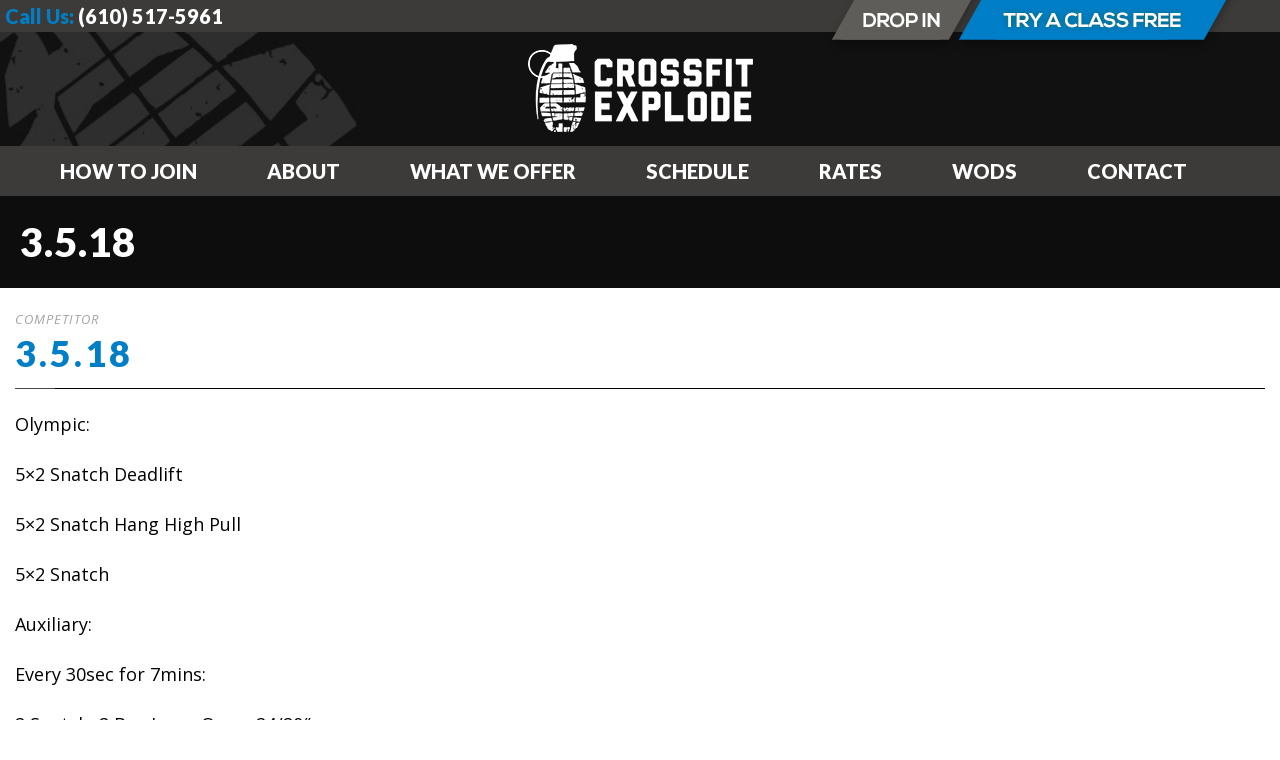

--- FILE ---
content_type: text/html; charset=utf-8
request_url: https://www.google.com/recaptcha/api2/anchor?ar=1&k=6Ld_e8gUAAAAAErxjDKWDNZo6HsAhwQTX7beIhoM&co=aHR0cHM6Ly9jcm9zc2ZpdGV4cGxvZGUuY29tOjQ0Mw..&hl=en&v=PoyoqOPhxBO7pBk68S4YbpHZ&size=invisible&anchor-ms=20000&execute-ms=30000&cb=a38o2fcam5tv
body_size: 48516
content:
<!DOCTYPE HTML><html dir="ltr" lang="en"><head><meta http-equiv="Content-Type" content="text/html; charset=UTF-8">
<meta http-equiv="X-UA-Compatible" content="IE=edge">
<title>reCAPTCHA</title>
<style type="text/css">
/* cyrillic-ext */
@font-face {
  font-family: 'Roboto';
  font-style: normal;
  font-weight: 400;
  font-stretch: 100%;
  src: url(//fonts.gstatic.com/s/roboto/v48/KFO7CnqEu92Fr1ME7kSn66aGLdTylUAMa3GUBHMdazTgWw.woff2) format('woff2');
  unicode-range: U+0460-052F, U+1C80-1C8A, U+20B4, U+2DE0-2DFF, U+A640-A69F, U+FE2E-FE2F;
}
/* cyrillic */
@font-face {
  font-family: 'Roboto';
  font-style: normal;
  font-weight: 400;
  font-stretch: 100%;
  src: url(//fonts.gstatic.com/s/roboto/v48/KFO7CnqEu92Fr1ME7kSn66aGLdTylUAMa3iUBHMdazTgWw.woff2) format('woff2');
  unicode-range: U+0301, U+0400-045F, U+0490-0491, U+04B0-04B1, U+2116;
}
/* greek-ext */
@font-face {
  font-family: 'Roboto';
  font-style: normal;
  font-weight: 400;
  font-stretch: 100%;
  src: url(//fonts.gstatic.com/s/roboto/v48/KFO7CnqEu92Fr1ME7kSn66aGLdTylUAMa3CUBHMdazTgWw.woff2) format('woff2');
  unicode-range: U+1F00-1FFF;
}
/* greek */
@font-face {
  font-family: 'Roboto';
  font-style: normal;
  font-weight: 400;
  font-stretch: 100%;
  src: url(//fonts.gstatic.com/s/roboto/v48/KFO7CnqEu92Fr1ME7kSn66aGLdTylUAMa3-UBHMdazTgWw.woff2) format('woff2');
  unicode-range: U+0370-0377, U+037A-037F, U+0384-038A, U+038C, U+038E-03A1, U+03A3-03FF;
}
/* math */
@font-face {
  font-family: 'Roboto';
  font-style: normal;
  font-weight: 400;
  font-stretch: 100%;
  src: url(//fonts.gstatic.com/s/roboto/v48/KFO7CnqEu92Fr1ME7kSn66aGLdTylUAMawCUBHMdazTgWw.woff2) format('woff2');
  unicode-range: U+0302-0303, U+0305, U+0307-0308, U+0310, U+0312, U+0315, U+031A, U+0326-0327, U+032C, U+032F-0330, U+0332-0333, U+0338, U+033A, U+0346, U+034D, U+0391-03A1, U+03A3-03A9, U+03B1-03C9, U+03D1, U+03D5-03D6, U+03F0-03F1, U+03F4-03F5, U+2016-2017, U+2034-2038, U+203C, U+2040, U+2043, U+2047, U+2050, U+2057, U+205F, U+2070-2071, U+2074-208E, U+2090-209C, U+20D0-20DC, U+20E1, U+20E5-20EF, U+2100-2112, U+2114-2115, U+2117-2121, U+2123-214F, U+2190, U+2192, U+2194-21AE, U+21B0-21E5, U+21F1-21F2, U+21F4-2211, U+2213-2214, U+2216-22FF, U+2308-230B, U+2310, U+2319, U+231C-2321, U+2336-237A, U+237C, U+2395, U+239B-23B7, U+23D0, U+23DC-23E1, U+2474-2475, U+25AF, U+25B3, U+25B7, U+25BD, U+25C1, U+25CA, U+25CC, U+25FB, U+266D-266F, U+27C0-27FF, U+2900-2AFF, U+2B0E-2B11, U+2B30-2B4C, U+2BFE, U+3030, U+FF5B, U+FF5D, U+1D400-1D7FF, U+1EE00-1EEFF;
}
/* symbols */
@font-face {
  font-family: 'Roboto';
  font-style: normal;
  font-weight: 400;
  font-stretch: 100%;
  src: url(//fonts.gstatic.com/s/roboto/v48/KFO7CnqEu92Fr1ME7kSn66aGLdTylUAMaxKUBHMdazTgWw.woff2) format('woff2');
  unicode-range: U+0001-000C, U+000E-001F, U+007F-009F, U+20DD-20E0, U+20E2-20E4, U+2150-218F, U+2190, U+2192, U+2194-2199, U+21AF, U+21E6-21F0, U+21F3, U+2218-2219, U+2299, U+22C4-22C6, U+2300-243F, U+2440-244A, U+2460-24FF, U+25A0-27BF, U+2800-28FF, U+2921-2922, U+2981, U+29BF, U+29EB, U+2B00-2BFF, U+4DC0-4DFF, U+FFF9-FFFB, U+10140-1018E, U+10190-1019C, U+101A0, U+101D0-101FD, U+102E0-102FB, U+10E60-10E7E, U+1D2C0-1D2D3, U+1D2E0-1D37F, U+1F000-1F0FF, U+1F100-1F1AD, U+1F1E6-1F1FF, U+1F30D-1F30F, U+1F315, U+1F31C, U+1F31E, U+1F320-1F32C, U+1F336, U+1F378, U+1F37D, U+1F382, U+1F393-1F39F, U+1F3A7-1F3A8, U+1F3AC-1F3AF, U+1F3C2, U+1F3C4-1F3C6, U+1F3CA-1F3CE, U+1F3D4-1F3E0, U+1F3ED, U+1F3F1-1F3F3, U+1F3F5-1F3F7, U+1F408, U+1F415, U+1F41F, U+1F426, U+1F43F, U+1F441-1F442, U+1F444, U+1F446-1F449, U+1F44C-1F44E, U+1F453, U+1F46A, U+1F47D, U+1F4A3, U+1F4B0, U+1F4B3, U+1F4B9, U+1F4BB, U+1F4BF, U+1F4C8-1F4CB, U+1F4D6, U+1F4DA, U+1F4DF, U+1F4E3-1F4E6, U+1F4EA-1F4ED, U+1F4F7, U+1F4F9-1F4FB, U+1F4FD-1F4FE, U+1F503, U+1F507-1F50B, U+1F50D, U+1F512-1F513, U+1F53E-1F54A, U+1F54F-1F5FA, U+1F610, U+1F650-1F67F, U+1F687, U+1F68D, U+1F691, U+1F694, U+1F698, U+1F6AD, U+1F6B2, U+1F6B9-1F6BA, U+1F6BC, U+1F6C6-1F6CF, U+1F6D3-1F6D7, U+1F6E0-1F6EA, U+1F6F0-1F6F3, U+1F6F7-1F6FC, U+1F700-1F7FF, U+1F800-1F80B, U+1F810-1F847, U+1F850-1F859, U+1F860-1F887, U+1F890-1F8AD, U+1F8B0-1F8BB, U+1F8C0-1F8C1, U+1F900-1F90B, U+1F93B, U+1F946, U+1F984, U+1F996, U+1F9E9, U+1FA00-1FA6F, U+1FA70-1FA7C, U+1FA80-1FA89, U+1FA8F-1FAC6, U+1FACE-1FADC, U+1FADF-1FAE9, U+1FAF0-1FAF8, U+1FB00-1FBFF;
}
/* vietnamese */
@font-face {
  font-family: 'Roboto';
  font-style: normal;
  font-weight: 400;
  font-stretch: 100%;
  src: url(//fonts.gstatic.com/s/roboto/v48/KFO7CnqEu92Fr1ME7kSn66aGLdTylUAMa3OUBHMdazTgWw.woff2) format('woff2');
  unicode-range: U+0102-0103, U+0110-0111, U+0128-0129, U+0168-0169, U+01A0-01A1, U+01AF-01B0, U+0300-0301, U+0303-0304, U+0308-0309, U+0323, U+0329, U+1EA0-1EF9, U+20AB;
}
/* latin-ext */
@font-face {
  font-family: 'Roboto';
  font-style: normal;
  font-weight: 400;
  font-stretch: 100%;
  src: url(//fonts.gstatic.com/s/roboto/v48/KFO7CnqEu92Fr1ME7kSn66aGLdTylUAMa3KUBHMdazTgWw.woff2) format('woff2');
  unicode-range: U+0100-02BA, U+02BD-02C5, U+02C7-02CC, U+02CE-02D7, U+02DD-02FF, U+0304, U+0308, U+0329, U+1D00-1DBF, U+1E00-1E9F, U+1EF2-1EFF, U+2020, U+20A0-20AB, U+20AD-20C0, U+2113, U+2C60-2C7F, U+A720-A7FF;
}
/* latin */
@font-face {
  font-family: 'Roboto';
  font-style: normal;
  font-weight: 400;
  font-stretch: 100%;
  src: url(//fonts.gstatic.com/s/roboto/v48/KFO7CnqEu92Fr1ME7kSn66aGLdTylUAMa3yUBHMdazQ.woff2) format('woff2');
  unicode-range: U+0000-00FF, U+0131, U+0152-0153, U+02BB-02BC, U+02C6, U+02DA, U+02DC, U+0304, U+0308, U+0329, U+2000-206F, U+20AC, U+2122, U+2191, U+2193, U+2212, U+2215, U+FEFF, U+FFFD;
}
/* cyrillic-ext */
@font-face {
  font-family: 'Roboto';
  font-style: normal;
  font-weight: 500;
  font-stretch: 100%;
  src: url(//fonts.gstatic.com/s/roboto/v48/KFO7CnqEu92Fr1ME7kSn66aGLdTylUAMa3GUBHMdazTgWw.woff2) format('woff2');
  unicode-range: U+0460-052F, U+1C80-1C8A, U+20B4, U+2DE0-2DFF, U+A640-A69F, U+FE2E-FE2F;
}
/* cyrillic */
@font-face {
  font-family: 'Roboto';
  font-style: normal;
  font-weight: 500;
  font-stretch: 100%;
  src: url(//fonts.gstatic.com/s/roboto/v48/KFO7CnqEu92Fr1ME7kSn66aGLdTylUAMa3iUBHMdazTgWw.woff2) format('woff2');
  unicode-range: U+0301, U+0400-045F, U+0490-0491, U+04B0-04B1, U+2116;
}
/* greek-ext */
@font-face {
  font-family: 'Roboto';
  font-style: normal;
  font-weight: 500;
  font-stretch: 100%;
  src: url(//fonts.gstatic.com/s/roboto/v48/KFO7CnqEu92Fr1ME7kSn66aGLdTylUAMa3CUBHMdazTgWw.woff2) format('woff2');
  unicode-range: U+1F00-1FFF;
}
/* greek */
@font-face {
  font-family: 'Roboto';
  font-style: normal;
  font-weight: 500;
  font-stretch: 100%;
  src: url(//fonts.gstatic.com/s/roboto/v48/KFO7CnqEu92Fr1ME7kSn66aGLdTylUAMa3-UBHMdazTgWw.woff2) format('woff2');
  unicode-range: U+0370-0377, U+037A-037F, U+0384-038A, U+038C, U+038E-03A1, U+03A3-03FF;
}
/* math */
@font-face {
  font-family: 'Roboto';
  font-style: normal;
  font-weight: 500;
  font-stretch: 100%;
  src: url(//fonts.gstatic.com/s/roboto/v48/KFO7CnqEu92Fr1ME7kSn66aGLdTylUAMawCUBHMdazTgWw.woff2) format('woff2');
  unicode-range: U+0302-0303, U+0305, U+0307-0308, U+0310, U+0312, U+0315, U+031A, U+0326-0327, U+032C, U+032F-0330, U+0332-0333, U+0338, U+033A, U+0346, U+034D, U+0391-03A1, U+03A3-03A9, U+03B1-03C9, U+03D1, U+03D5-03D6, U+03F0-03F1, U+03F4-03F5, U+2016-2017, U+2034-2038, U+203C, U+2040, U+2043, U+2047, U+2050, U+2057, U+205F, U+2070-2071, U+2074-208E, U+2090-209C, U+20D0-20DC, U+20E1, U+20E5-20EF, U+2100-2112, U+2114-2115, U+2117-2121, U+2123-214F, U+2190, U+2192, U+2194-21AE, U+21B0-21E5, U+21F1-21F2, U+21F4-2211, U+2213-2214, U+2216-22FF, U+2308-230B, U+2310, U+2319, U+231C-2321, U+2336-237A, U+237C, U+2395, U+239B-23B7, U+23D0, U+23DC-23E1, U+2474-2475, U+25AF, U+25B3, U+25B7, U+25BD, U+25C1, U+25CA, U+25CC, U+25FB, U+266D-266F, U+27C0-27FF, U+2900-2AFF, U+2B0E-2B11, U+2B30-2B4C, U+2BFE, U+3030, U+FF5B, U+FF5D, U+1D400-1D7FF, U+1EE00-1EEFF;
}
/* symbols */
@font-face {
  font-family: 'Roboto';
  font-style: normal;
  font-weight: 500;
  font-stretch: 100%;
  src: url(//fonts.gstatic.com/s/roboto/v48/KFO7CnqEu92Fr1ME7kSn66aGLdTylUAMaxKUBHMdazTgWw.woff2) format('woff2');
  unicode-range: U+0001-000C, U+000E-001F, U+007F-009F, U+20DD-20E0, U+20E2-20E4, U+2150-218F, U+2190, U+2192, U+2194-2199, U+21AF, U+21E6-21F0, U+21F3, U+2218-2219, U+2299, U+22C4-22C6, U+2300-243F, U+2440-244A, U+2460-24FF, U+25A0-27BF, U+2800-28FF, U+2921-2922, U+2981, U+29BF, U+29EB, U+2B00-2BFF, U+4DC0-4DFF, U+FFF9-FFFB, U+10140-1018E, U+10190-1019C, U+101A0, U+101D0-101FD, U+102E0-102FB, U+10E60-10E7E, U+1D2C0-1D2D3, U+1D2E0-1D37F, U+1F000-1F0FF, U+1F100-1F1AD, U+1F1E6-1F1FF, U+1F30D-1F30F, U+1F315, U+1F31C, U+1F31E, U+1F320-1F32C, U+1F336, U+1F378, U+1F37D, U+1F382, U+1F393-1F39F, U+1F3A7-1F3A8, U+1F3AC-1F3AF, U+1F3C2, U+1F3C4-1F3C6, U+1F3CA-1F3CE, U+1F3D4-1F3E0, U+1F3ED, U+1F3F1-1F3F3, U+1F3F5-1F3F7, U+1F408, U+1F415, U+1F41F, U+1F426, U+1F43F, U+1F441-1F442, U+1F444, U+1F446-1F449, U+1F44C-1F44E, U+1F453, U+1F46A, U+1F47D, U+1F4A3, U+1F4B0, U+1F4B3, U+1F4B9, U+1F4BB, U+1F4BF, U+1F4C8-1F4CB, U+1F4D6, U+1F4DA, U+1F4DF, U+1F4E3-1F4E6, U+1F4EA-1F4ED, U+1F4F7, U+1F4F9-1F4FB, U+1F4FD-1F4FE, U+1F503, U+1F507-1F50B, U+1F50D, U+1F512-1F513, U+1F53E-1F54A, U+1F54F-1F5FA, U+1F610, U+1F650-1F67F, U+1F687, U+1F68D, U+1F691, U+1F694, U+1F698, U+1F6AD, U+1F6B2, U+1F6B9-1F6BA, U+1F6BC, U+1F6C6-1F6CF, U+1F6D3-1F6D7, U+1F6E0-1F6EA, U+1F6F0-1F6F3, U+1F6F7-1F6FC, U+1F700-1F7FF, U+1F800-1F80B, U+1F810-1F847, U+1F850-1F859, U+1F860-1F887, U+1F890-1F8AD, U+1F8B0-1F8BB, U+1F8C0-1F8C1, U+1F900-1F90B, U+1F93B, U+1F946, U+1F984, U+1F996, U+1F9E9, U+1FA00-1FA6F, U+1FA70-1FA7C, U+1FA80-1FA89, U+1FA8F-1FAC6, U+1FACE-1FADC, U+1FADF-1FAE9, U+1FAF0-1FAF8, U+1FB00-1FBFF;
}
/* vietnamese */
@font-face {
  font-family: 'Roboto';
  font-style: normal;
  font-weight: 500;
  font-stretch: 100%;
  src: url(//fonts.gstatic.com/s/roboto/v48/KFO7CnqEu92Fr1ME7kSn66aGLdTylUAMa3OUBHMdazTgWw.woff2) format('woff2');
  unicode-range: U+0102-0103, U+0110-0111, U+0128-0129, U+0168-0169, U+01A0-01A1, U+01AF-01B0, U+0300-0301, U+0303-0304, U+0308-0309, U+0323, U+0329, U+1EA0-1EF9, U+20AB;
}
/* latin-ext */
@font-face {
  font-family: 'Roboto';
  font-style: normal;
  font-weight: 500;
  font-stretch: 100%;
  src: url(//fonts.gstatic.com/s/roboto/v48/KFO7CnqEu92Fr1ME7kSn66aGLdTylUAMa3KUBHMdazTgWw.woff2) format('woff2');
  unicode-range: U+0100-02BA, U+02BD-02C5, U+02C7-02CC, U+02CE-02D7, U+02DD-02FF, U+0304, U+0308, U+0329, U+1D00-1DBF, U+1E00-1E9F, U+1EF2-1EFF, U+2020, U+20A0-20AB, U+20AD-20C0, U+2113, U+2C60-2C7F, U+A720-A7FF;
}
/* latin */
@font-face {
  font-family: 'Roboto';
  font-style: normal;
  font-weight: 500;
  font-stretch: 100%;
  src: url(//fonts.gstatic.com/s/roboto/v48/KFO7CnqEu92Fr1ME7kSn66aGLdTylUAMa3yUBHMdazQ.woff2) format('woff2');
  unicode-range: U+0000-00FF, U+0131, U+0152-0153, U+02BB-02BC, U+02C6, U+02DA, U+02DC, U+0304, U+0308, U+0329, U+2000-206F, U+20AC, U+2122, U+2191, U+2193, U+2212, U+2215, U+FEFF, U+FFFD;
}
/* cyrillic-ext */
@font-face {
  font-family: 'Roboto';
  font-style: normal;
  font-weight: 900;
  font-stretch: 100%;
  src: url(//fonts.gstatic.com/s/roboto/v48/KFO7CnqEu92Fr1ME7kSn66aGLdTylUAMa3GUBHMdazTgWw.woff2) format('woff2');
  unicode-range: U+0460-052F, U+1C80-1C8A, U+20B4, U+2DE0-2DFF, U+A640-A69F, U+FE2E-FE2F;
}
/* cyrillic */
@font-face {
  font-family: 'Roboto';
  font-style: normal;
  font-weight: 900;
  font-stretch: 100%;
  src: url(//fonts.gstatic.com/s/roboto/v48/KFO7CnqEu92Fr1ME7kSn66aGLdTylUAMa3iUBHMdazTgWw.woff2) format('woff2');
  unicode-range: U+0301, U+0400-045F, U+0490-0491, U+04B0-04B1, U+2116;
}
/* greek-ext */
@font-face {
  font-family: 'Roboto';
  font-style: normal;
  font-weight: 900;
  font-stretch: 100%;
  src: url(//fonts.gstatic.com/s/roboto/v48/KFO7CnqEu92Fr1ME7kSn66aGLdTylUAMa3CUBHMdazTgWw.woff2) format('woff2');
  unicode-range: U+1F00-1FFF;
}
/* greek */
@font-face {
  font-family: 'Roboto';
  font-style: normal;
  font-weight: 900;
  font-stretch: 100%;
  src: url(//fonts.gstatic.com/s/roboto/v48/KFO7CnqEu92Fr1ME7kSn66aGLdTylUAMa3-UBHMdazTgWw.woff2) format('woff2');
  unicode-range: U+0370-0377, U+037A-037F, U+0384-038A, U+038C, U+038E-03A1, U+03A3-03FF;
}
/* math */
@font-face {
  font-family: 'Roboto';
  font-style: normal;
  font-weight: 900;
  font-stretch: 100%;
  src: url(//fonts.gstatic.com/s/roboto/v48/KFO7CnqEu92Fr1ME7kSn66aGLdTylUAMawCUBHMdazTgWw.woff2) format('woff2');
  unicode-range: U+0302-0303, U+0305, U+0307-0308, U+0310, U+0312, U+0315, U+031A, U+0326-0327, U+032C, U+032F-0330, U+0332-0333, U+0338, U+033A, U+0346, U+034D, U+0391-03A1, U+03A3-03A9, U+03B1-03C9, U+03D1, U+03D5-03D6, U+03F0-03F1, U+03F4-03F5, U+2016-2017, U+2034-2038, U+203C, U+2040, U+2043, U+2047, U+2050, U+2057, U+205F, U+2070-2071, U+2074-208E, U+2090-209C, U+20D0-20DC, U+20E1, U+20E5-20EF, U+2100-2112, U+2114-2115, U+2117-2121, U+2123-214F, U+2190, U+2192, U+2194-21AE, U+21B0-21E5, U+21F1-21F2, U+21F4-2211, U+2213-2214, U+2216-22FF, U+2308-230B, U+2310, U+2319, U+231C-2321, U+2336-237A, U+237C, U+2395, U+239B-23B7, U+23D0, U+23DC-23E1, U+2474-2475, U+25AF, U+25B3, U+25B7, U+25BD, U+25C1, U+25CA, U+25CC, U+25FB, U+266D-266F, U+27C0-27FF, U+2900-2AFF, U+2B0E-2B11, U+2B30-2B4C, U+2BFE, U+3030, U+FF5B, U+FF5D, U+1D400-1D7FF, U+1EE00-1EEFF;
}
/* symbols */
@font-face {
  font-family: 'Roboto';
  font-style: normal;
  font-weight: 900;
  font-stretch: 100%;
  src: url(//fonts.gstatic.com/s/roboto/v48/KFO7CnqEu92Fr1ME7kSn66aGLdTylUAMaxKUBHMdazTgWw.woff2) format('woff2');
  unicode-range: U+0001-000C, U+000E-001F, U+007F-009F, U+20DD-20E0, U+20E2-20E4, U+2150-218F, U+2190, U+2192, U+2194-2199, U+21AF, U+21E6-21F0, U+21F3, U+2218-2219, U+2299, U+22C4-22C6, U+2300-243F, U+2440-244A, U+2460-24FF, U+25A0-27BF, U+2800-28FF, U+2921-2922, U+2981, U+29BF, U+29EB, U+2B00-2BFF, U+4DC0-4DFF, U+FFF9-FFFB, U+10140-1018E, U+10190-1019C, U+101A0, U+101D0-101FD, U+102E0-102FB, U+10E60-10E7E, U+1D2C0-1D2D3, U+1D2E0-1D37F, U+1F000-1F0FF, U+1F100-1F1AD, U+1F1E6-1F1FF, U+1F30D-1F30F, U+1F315, U+1F31C, U+1F31E, U+1F320-1F32C, U+1F336, U+1F378, U+1F37D, U+1F382, U+1F393-1F39F, U+1F3A7-1F3A8, U+1F3AC-1F3AF, U+1F3C2, U+1F3C4-1F3C6, U+1F3CA-1F3CE, U+1F3D4-1F3E0, U+1F3ED, U+1F3F1-1F3F3, U+1F3F5-1F3F7, U+1F408, U+1F415, U+1F41F, U+1F426, U+1F43F, U+1F441-1F442, U+1F444, U+1F446-1F449, U+1F44C-1F44E, U+1F453, U+1F46A, U+1F47D, U+1F4A3, U+1F4B0, U+1F4B3, U+1F4B9, U+1F4BB, U+1F4BF, U+1F4C8-1F4CB, U+1F4D6, U+1F4DA, U+1F4DF, U+1F4E3-1F4E6, U+1F4EA-1F4ED, U+1F4F7, U+1F4F9-1F4FB, U+1F4FD-1F4FE, U+1F503, U+1F507-1F50B, U+1F50D, U+1F512-1F513, U+1F53E-1F54A, U+1F54F-1F5FA, U+1F610, U+1F650-1F67F, U+1F687, U+1F68D, U+1F691, U+1F694, U+1F698, U+1F6AD, U+1F6B2, U+1F6B9-1F6BA, U+1F6BC, U+1F6C6-1F6CF, U+1F6D3-1F6D7, U+1F6E0-1F6EA, U+1F6F0-1F6F3, U+1F6F7-1F6FC, U+1F700-1F7FF, U+1F800-1F80B, U+1F810-1F847, U+1F850-1F859, U+1F860-1F887, U+1F890-1F8AD, U+1F8B0-1F8BB, U+1F8C0-1F8C1, U+1F900-1F90B, U+1F93B, U+1F946, U+1F984, U+1F996, U+1F9E9, U+1FA00-1FA6F, U+1FA70-1FA7C, U+1FA80-1FA89, U+1FA8F-1FAC6, U+1FACE-1FADC, U+1FADF-1FAE9, U+1FAF0-1FAF8, U+1FB00-1FBFF;
}
/* vietnamese */
@font-face {
  font-family: 'Roboto';
  font-style: normal;
  font-weight: 900;
  font-stretch: 100%;
  src: url(//fonts.gstatic.com/s/roboto/v48/KFO7CnqEu92Fr1ME7kSn66aGLdTylUAMa3OUBHMdazTgWw.woff2) format('woff2');
  unicode-range: U+0102-0103, U+0110-0111, U+0128-0129, U+0168-0169, U+01A0-01A1, U+01AF-01B0, U+0300-0301, U+0303-0304, U+0308-0309, U+0323, U+0329, U+1EA0-1EF9, U+20AB;
}
/* latin-ext */
@font-face {
  font-family: 'Roboto';
  font-style: normal;
  font-weight: 900;
  font-stretch: 100%;
  src: url(//fonts.gstatic.com/s/roboto/v48/KFO7CnqEu92Fr1ME7kSn66aGLdTylUAMa3KUBHMdazTgWw.woff2) format('woff2');
  unicode-range: U+0100-02BA, U+02BD-02C5, U+02C7-02CC, U+02CE-02D7, U+02DD-02FF, U+0304, U+0308, U+0329, U+1D00-1DBF, U+1E00-1E9F, U+1EF2-1EFF, U+2020, U+20A0-20AB, U+20AD-20C0, U+2113, U+2C60-2C7F, U+A720-A7FF;
}
/* latin */
@font-face {
  font-family: 'Roboto';
  font-style: normal;
  font-weight: 900;
  font-stretch: 100%;
  src: url(//fonts.gstatic.com/s/roboto/v48/KFO7CnqEu92Fr1ME7kSn66aGLdTylUAMa3yUBHMdazQ.woff2) format('woff2');
  unicode-range: U+0000-00FF, U+0131, U+0152-0153, U+02BB-02BC, U+02C6, U+02DA, U+02DC, U+0304, U+0308, U+0329, U+2000-206F, U+20AC, U+2122, U+2191, U+2193, U+2212, U+2215, U+FEFF, U+FFFD;
}

</style>
<link rel="stylesheet" type="text/css" href="https://www.gstatic.com/recaptcha/releases/PoyoqOPhxBO7pBk68S4YbpHZ/styles__ltr.css">
<script nonce="h7SPccpWkSBF6hEnEFrK8Q" type="text/javascript">window['__recaptcha_api'] = 'https://www.google.com/recaptcha/api2/';</script>
<script type="text/javascript" src="https://www.gstatic.com/recaptcha/releases/PoyoqOPhxBO7pBk68S4YbpHZ/recaptcha__en.js" nonce="h7SPccpWkSBF6hEnEFrK8Q">
      
    </script></head>
<body><div id="rc-anchor-alert" class="rc-anchor-alert"></div>
<input type="hidden" id="recaptcha-token" value="[base64]">
<script type="text/javascript" nonce="h7SPccpWkSBF6hEnEFrK8Q">
      recaptcha.anchor.Main.init("[\x22ainput\x22,[\x22bgdata\x22,\x22\x22,\[base64]/[base64]/[base64]/KE4oMTI0LHYsdi5HKSxMWihsLHYpKTpOKDEyNCx2LGwpLFYpLHYpLFQpKSxGKDE3MSx2KX0scjc9ZnVuY3Rpb24obCl7cmV0dXJuIGx9LEM9ZnVuY3Rpb24obCxWLHYpe04odixsLFYpLFZbYWtdPTI3OTZ9LG49ZnVuY3Rpb24obCxWKXtWLlg9KChWLlg/[base64]/[base64]/[base64]/[base64]/[base64]/[base64]/[base64]/[base64]/[base64]/[base64]/[base64]\\u003d\x22,\[base64]\\u003d\x22,\x22V8Ouwp3CrFZ1a8K1wqXCnsOnT8OtW8OBfWjDqcK8wqQXw65Hwqx3acO0w59ow6PCvcKSGcKdL0rCgMKgwozDi8KhbcOZCcOmw6QLwpIjXFg5wqLDi8OBwpDClzfDmMOvw4xCw5nDvkzCggZ/B8OLwrXDmAx7M2PCp0wpFsK9MMK6CcKqB0rDtDV6wrHCrcOFPlbCr1c3YMOhFMKZwr8TfEfDoAN3wq/CnTp8wrXDkBwnecKhRMOcDmPCucOUwozDtyzDo1k3C8O/[base64]/[base64]/Cn8KQFMOkPsKsw6h5Q0TCng3Clkx3wqx6FcKyw47DvsKsK8KnSkDDmcOOScOxHsKBFUTCi8Ovw6jChzzDqQVswpgoasKEwoAAw6HCr8OpCRDCocOKwoEBCCZEw6EdZg1Aw6R1dcOXwqrDm8Osa2kfCg7DpMK6w5nDhEjCicOeWsKIEn/DvMKrI1DCuAdmJSVNRcKTwr/DssKVwq7DshUMMcKnGEDCiWEqwrFzwrXCqsK6FAVMOsKLbsOXTQnDqQrDo8OoK0lie1EIwprDikzDvVLCshjDnMOHIMKtM8KGworCr8OUKD9mwqPCq8OPGQZ8w7vDjsOhwq3Dq8OiQ8KBU1Rmw6UVwqcIwpvDh8OfwqIlGXjCnsKmw792RT0pwpEEK8K9aC/CuwV0eVNbw5BAQsOLacK/w4Mgw7B3M8KgBwZ4wrRRwqDDscKydENFw4LCpMK7wqrDgcOYEUjDv3Q3w7PDlCo2aMOLJWUvPW7DqDTCpiN8w5ouMXNWwrc3WcOXfiZMw6DDkRLDpcK/wp5gwqHDlcOewoHCryABG8KWwqTCgsKcfsKEdA7CpQfDqnHDicO2WMKBw4k+wo3DizEawq1bwrfCsDwXw4fDolbDhsOkwpHDmMKHBsKZdktcw5zDiRsNHsKIwqcUwr1/w59VLiUZZ8KDw45hFBVOw79kw6jDoFQdcsOYSxcTIkrDlWXDnhZxwoJSw5vDncO9J8KjdFBOTMK+JcObw6k1woVXKivDlAtUF8KkZD/CqjHDocOHwpgMacKUScOgwoNjwrpUw4TDmjxiw5ACwoFOVsOleUQgwpPCp8KlGiDDvcOjw7hdwp5rwq8yW2bDkVzDjVPDkQd6FC1VZsKFBsKqw7ICARPDuMKgw63CtMOEClPDgHPCsMOYJMOnCl/[base64]/Dn8O/[base64]/DoSZZwqwSw7RhARbCucKJC8Ouw4sIScOMVWHCgMOQwoLCoiQKw6xTWMK/[base64]/Cu8K5JsKhwo8VwrMjcVZVTF9Vw6d/w4/DrF7DgMOnwoDClsKrwqrDvcK/TXt3ORlLCmh3J2PDssKywqskw6tuE8KPTsOJw5/[base64]/CuUtxQiZMw4/CmnAJwphON8OnCsOPHScvMAhlwqDCgmV2wqzCt2vCl2zDt8KKC3HCpntDHMODw4Vww41GIsOSCRsCTMKoT8OZw5wMw6dqGVdDbcO0w43CtcODGcK1KTfCqsKdIMOMwpPDr8Kqw5cWw57DtcORwqVNPBk/wr3DlMOEQ2/DvcOPQsOuwp0cXsOxDUpWZTDDlsK0UsKsw6fCn8OLeHfCpA/Drl3ClRZZR8O1KcOPwqTDgcOqwqd9wqVCQ3lgN8KawpARDcK8UgzCmcOwUGfDvgwzZkt1LQ7CnsKnwoUvEz/CmMKNZHfCjgDChMOSw5p6K8Ozw67CncKJTMOQKETDhcK4w4AKwp/CucKvw4/[base64]/DlsOswp/DisKCVcKHw6BwMDzDp8OUcXIqwq7CiMKgw6VDw7gbw4jCgcO3TUYkUsOOFcK2w4DDocOfasKTw48FJMKSwoLDswVXasONVMOpHsOyBcKgLAnDscO4TGBENjBjwrcMOhxKJsKXwqxSeAkdw7gXw6TCgC/Dq0xQwqRkdAfCtsKzwq05A8O7wo9xwp3DrFXCnjl/[base64]/DsyROacO7VMOWwolmw6Qfw41gw6bCqsKdMMOzDMKPworCuhrDnmIaw6DCvsKoOMKfasObD8K4V8O0E8K2fMO2GwxnX8O2BgVdFV9vwqhnNcOdw4jCucOmwrzChUTDgW7Dr8OtSsKlcHRtwoInFCgoBsKIw6VUPMOhw5fCtcO9MFk6RMKQwrfDoUt/wp7CvRjClTFgw4I2DAMawpvDrS9vWn/Cmx5Gw4HCgSTChVc3w5JRScO1w63DjkLDqMKyw4xVwoLConUUw5NrY8KkdsKVRsKtYF/DtB1SF1gUJcO4O3UHw4/DgBzCh8KZw6bDqMKpaDVww5MZw6UEY2wAw4XDuBrClMKxLGjCuDvCt2bCn8OABX0kSH0Bwp3DgsOGPMKLw4fCsMKRF8KlYcOmGhnCl8OnJljDucOgPRtjw5U3VDIUwppZwqgiBcOwwp0uw5vDicO2w4MxTVTCsg8wDyvDvgbDlMKjw4/CgMOXKsK8w6nDoBJSwoFGTcKGwpRSeS/DpcKVWMO4w6oSwq1mBkE5E8Klw7fDnMOiNcKyNMKOwp/[base64]/DlWIHwr0SwpRfw7Bsw6nDjMOuw5LDqsKxfR/DpCAmA0FsVBcPwpQcwp8FwrFww61SPCfCqRjClMKKwoQaw6Njw7rCvEUfw63Chh7DgsKyw6LCh1fDgTHCucOeFidBcMOCw5Bcw6vCmcOyw4luwqBSw60HfsODwo3DqMKQL3LCocOTwpMIw5fDtQ0Hw6/Dl8OgIkJgVC3CtyFjXsOac0DDrcKSw6bCuAXCh8OYw6LCvMKawrEQZsKlU8K4PMKawoHDnGF5wpFhwqTCqEIQE8KYN8KsfDLCpm0XIsOGwqPDi8OoHgEtD27Du03Cg1LCp2RnaMOCSsKmaXXDtSfDvCHDsyLDkMO6WcKBwqTCrcO/wrUpZD3Dn8O8K8OWwpbDucKTIcK7RwpMYELDn8OrCMOtJlA1w6xRw5rDhxAUw6fDpsK+w6o+w65qdmYoRChPwp5lwqnCvCYGU8Kvw5zCmwAxMxrDuCR7NMKuTMKKQj/CkMKFwpYOJ8K2LgN2w4MRw5PDlcO0GxnDgBTDiMKJAjssw5DDi8Ocw4zCs8K7w6bCqm83w6zCg0DCiMKSOk5ZRwQ7woLCkcOKw6nChcKDw6oMcAEjfHhVwpvCs1DDgGzCisOGw6/DmcKtclbDnUrClsOMwpjClcKOwoIUED/[base64]/ChcKcwoZhIBxIwq3DpTvDojNXCsKbwpMMwrp3a8O7RMO1wprDghdpdjhIYm3DhX3CqXbCnsOmwrTDgMKXHcOrAFJBw57DhzsbG8K9w7LCk0cIN1nCnDV1w6dSVsK1QBzDp8OpScKddjhmTRAeeMOEIinCtcOUw7M9DVATwp/DoGBlwrrDtsO9Fj0JMDINw5VkwoXDisOaw4XCtFHDhcOGGcK7w4jCiX/Cji3CsxkaXcOQfCrDocKeaMOEwoR7wr/CmTXCt8K7wpN8w5xZw73CmExQEsKfD3I4wpdLw5kewpfCmiUCVsK2w5pjwrPDg8O5w7nCmw80EzHDqcKIwoUFw43Cg3JsVMOIX8KLw7F1wq0jeTfCusOswqDDsGNew4/Cqh8vw4XDvRB7wqrDuhpfwqVvaQLDt0rCmMKUwoTCjcOHw6lpw7vCr8K7fWPCo8KHesKxwr5rwpEMwp7DjBcww6Mhw5XConNHw4zCo8OfwpxpfHjDqHAHw6fCjGfDryfCqcOrQ8OCQMKZwrnCrsKdwrTClcKCOsKlwpbDq8Otw7Jow7hCZwM/EXcfcMOxcS/Di8K+VMKNw6lmViYrwq9YOsKmEsKXRMK3w5AQwrQsA8Oow604DMKEwoR5w5lrS8K6esOFA8OzCEdzwr/CiXXDp8KFwrHCm8KCSMKIcWkICVQ3c2lKwqMDQVrDgcOwwrcOIAE3w5UMfWPCo8O0wp/[base64]/Cr8O+ZE8FwpI0w5DCq1hEw691ChNtw4A4w7DCksOEH11qTSvDtsObwqVsXcKtw5bDjMOaFMO5WMKTEcKqHgnCgMK5wrrCncO0bTpbcAHDiUA7wobCljbDrsOcKMOzUMO4C08JAcOjw7DCl8OMw7Npc8KHQsKKJsOUFMKLw6pzw7gLw7TCu3QGw5/DrCFiw67CszUww4HDtEJHL3VsbMKZw5UzJsOXL8OlQsKFXsOATzIhwpZIVwrDh8K5w7PDhGDCrw8jw5ZpG8OBDMKswpvDjWt7fcOTw73Csj0ww6LCicOswot1w4rCj8KXVjnCjMKXal4hw5LCtcK8w5J7wrc0w5fDlixQwq/DsH1ww4XCl8OrK8OCwpgJdsOjwpVgw69sw5/Ci8OSwpRJIsOfw7vDgcOzw5xrwp7DtcOrw57DnXvCoWBQL0PCmF9mZm0BKcO7IsOywrI9w4Bkw5zDj0gcwrwSw4vDnVbCo8KTwrPDisOvDsOyw61XwrU+YGNPJMOSw4g0w6HDpcOZwpDCiSjDs8O6MmAGUMOHBRxGejM4U0LCqjgSw5jCiGgXIsKvEsOJwp/[base64]/DkhDCgTjCjsOew5LDmMK6IAhKdMKSwr3DrgDDgAMBDMO5G8Ozw7cKFcOkwoDCosO+wrbDqMO0Ew1FNzzDikPCtMOvwqLClwMdw4jCicOcL13CjsKIecO+ZsOgw6HDu3LChmNFN3DCikNHwrTCjB1dP8KAFsK/dlbDs1rChUcZT8O3MsOJwr/CuHwNw7TCv8Onw6dcACHCg25yM3jDjggYwpDDuzzCrkDCqhF4wq0Gwo/ClmlxFGkCKsK0IG9wYsOUw4NQwrIdwpRUwrkjTUnDiQFmeMOgbsOQwr7CgMOYwpvDrHoSdsKrw6UMfcO5M21gdlU6woc5w5Bcwp/DjsKLJMOEwoTDlcOCdkAfe2TCu8OowpYgwqpgwrXDu2TCn8OLw5UnwrDCnRbDlMOgUAJBBl/Dn8OFTgUNw7PDhC7CncObw6JMH0cGwoxpKcKvTMOKwrAQwpcwCcKXw4LCvsOPPMKBwrxmHy7Dnl14MsOHVxzCgH4BwoLCpl0Hw6d/HcKXaGjDvD3DsMOFeSvCmA8+wpoJfcKnGMKWTVQiaUHCuWnDgcKhY3rDgGHCuHtXAcKxw40Qw6/CnsKeaA5vG0sJGcK9w4vDtsOsw4fDmlhSwqJ2VXzCvMO0I0bCg8OXwp0fCcOQwpTCnEUCRsKrAmXDnQjCisKQcTBWw65ZQnbDvC8JwoXDsh3CgEMGw41ww7jDnlgMFcOXZMK/wow1wqg1wooUwrXDmMKSw6zCtCTDmcKjbg/CrsO8BcKKMBHCsR8zw4olIcKdw4XCkMOGw5lewqgJwr4WRTDDhkDCgicXw5PDocOvd8O/fUptwpskwpjDtcK9w6rCq8O7w5HCjcK1wrtSw6BkGA0Lw6UiUcOlw6PDmzc2HDwJd8OEwonCg8O/Ak3Dqm3DhQskNMOTw63ClsKkwr3CpV0YwqLCsMOOU8OZwqk/HgnChsKiTioDwrfDggjDvjB9w4F4BmtAS0LDuWPCgMKBFQrDkcKywrIPZ8OAwq/DvcOmwpjCrsK+wq7Dj0bDgljDtcOIL0fCt8OrdgDDmsO1wpjCqG/DqcKlAgXClsKjfsOBwo3CgBPDuFxXw64ICG7Cg8KZCMKFdcOtccO3U8KDwqMUQX7ChxnDmsKJN8K/w5rDtSDCuUUuwrzCk8O/wr7Cg8KyOW7Cr8K0w6UOIgHCmsKsBFFzRF3Ds8K9bDU7RsKXFsKcTsKlw4zCqcOXZcOFbsOQwpYKW0rCscOZworDlsO+w680w4LCtxlPfcKFCQ/ChcOjexhOwp1jwppMJcKZwqM6w7FwwpDCgQbDuMKAUcKiwqF8wpJDw5XCiQovwrvDrnzCvMORw4YuZXlBw7nDjnhdwqMqU8Omw77Dqw1jw4LDj8KzHsKwJTPCtTbCi3p1wp9Qwq87D8O7WElfwpnCvcO2wrfDlsO4woLDucOBIMKsYMOcwpXCtMKRw5/DqsKRMcKFwpgUwpxzW8OWw7TCiMOtw4bDqMKYw6XCsg1ewqPCiXpRJiXCqzPCjCgPw6DCpcKsW8OdwpHCksKJw5g1Rk/[base64]/[base64]/Ck3I2MjM6PcOTwrUoe8KUw7UAelXClMKHXnbClsO3wpN5w4bDvcKWw7VLfhUow7HDoxRQw4pkdwI7w47DlsKRw4LDp8KHw7g1wpLCtgMzwp/DiMK/OsOlw7ZgQsOZLjDCpljCk8Kcw7vCilRoScOXw7UjPHE6fE3CusOqHWnCn8KHwpRUw40/bnbDgjpIwqXCs8K+w7DCt8Krw4lART8kMEQpXzDCtsOodWlSw7DCoiTCqWAGwo08w7sUwpDDu8KgwpoSwqjCgMKHw77CvU3DkRjCtxNTwqk9NXXCt8KUw47CssK0w67CvsOVdcKOSsOFw6jCl0bCscK/wrVSwoLCvmNPw7PDjMK7WRYcwqbCggLCqwDChcOTw7rCuHw7wo5JwrTCr8O5J8OQS8OpeFhnKyRdXMKewpc4w54bZx8KXcKXcVUMfgTDmWQgX8OSM0oDDcKGLXnCvVvCnVgVw6R7w7LCo8OJw7Zjwq/[base64]/DhsOQeUE9woTCjMK/[base64]/CuMKmwrLCksKHw7fCq8KIDMOBW1PCvsKnwrlZMwVQBMOVZ3nCqcKewonCjsOCecK/wpPDoFTDi8KvwofDgRR+w77Cq8O4NMOuZ8OYaml+DMKKTD10MAPCv2p4w5NbIiRHBcOQw5nDkkjDvFbDvMO4CMOuTMOrwqXCnMKdwrLCkW0ow51Uw68JSmBWwpbCvMKsJWIxTsKXwqYCUcKlwqPCky3DvsKGFMKUasKedsKVcMKDw5BhwoR/w7cKw644wrk1Zx/DglTChUpgwrM7w5ABfxLCqsKBw4HCucO4KTfCuiPDrMOmwr7ClgkWw6/DrcKMaMKgaMOOw6/CtnVpwrPCgCvDl8OCw4vDjMKDIsKEED8xw6bCtnN5wpY3wpAVaDdFL2XDisOxw7dEVSYIw7jChA/CiTjClDhlKBBabispwp5Cw7HCmMOqwpnCqcKJbcObw5k7wqlcwrQXwpXCkcOfw4nDusOiNsK5IngiXTcJScKFw4ocw6Q8w5U1wp7Cjj0/ZFtUZ8ObOMKrWlrCv8ObfnlewqTCl8OywobCjETDoG/Cv8OPwpvCjMKbw5URwr7DkMOQw7bCjQV1FsKbwqjDrsKBw5cqYcOEw63CsMO2wrUJVsOLJyTCjnEywr3CusOfJEbDpD9Tw61/[base64]/DsMOeYcOWw5vDjzvCoMOXwphlI8OfFWXCjMOOLEggEcOgw4bCiBnDj8O4AEcEwrfDnWvCqcO4wprDvcKkcxHClMKdwq7CuyjCmAcawrnDqsOtwpRhw5s6wrbCiMKbwpTDi0bDhMK/wo/DvFhbwpQ6w6QNwpvDkMKdYsKGw5YMDMKKTMKMfjrCrsK2woIuw5fCijPChhsgegnCkBZPwpPCkzEnUXTCryLCqsKVdcOLwpIXeSrDmcKwBF4mw6vCg8Ktw7HCksKBU8ODwrd5MHjCl8OST3Mnw7LCh0PCisKYw4/[base64]/[base64]/CrsODwrzCo8OmwpbDm8Oaw7fDiGrChMKww65Tw6wWw4jDvWTClhrChg41bcOfw6pnw7HDsw3DhULDmz0nCRnDkQDDhyQPw50ocGzCkcKsw57DnMO/wqFtIMOtb8OpfMObGcOsw5ZlwpoQUsOTw4AFw5zDgGwLfcOhfsK8RMKgSATDs8K0EQzDqMKaw5/[base64]/Dp0A7c8KLw4rCniccw78swqQIW2bDpcOjdxPDiWV6S8Ozw4Mla0nClnbDhsKkw5/DqT3CtcKLw5QYw7/DpC5NF1IyNUtow6UWw4HCvzPClyzDjEg/w5FhDW0LGCnDm8OsFMO9w64OFxVUfQzDpMKhQlp8QU0nXsOWC8KOPXAnQlPCm8KYSsKvFBx9TCkLbigQwqLDjBB+EMOuwq3CrjLChlJaw4McwqYUGFI/w6rCnVLCv3vDssKFwoJrw6QYIcOZw5oNwpHDocK1OXLDmcO2R8K4NsK4w53DqsOJw5fCnxXDhB8yJzLCoSBwBUjCtMO2w5dvwo3Du8K6w43CnBA0w60YAF7Dpm8SwpnDpSfDkEBkwqHDiXrDnQnCqMKWw448M8O3G8Kbw6jDuMKyN0Qew5vCtcOYdhMKVMKdZQ/[base64]/asOPB8Owb8KMw4vDnA/CscKqBcKZRgDCryLDnloFwpd9woTDnnjCpyDCqcKdDsOWKx3CuMOiP8OQQ8OLCALCnMOqwrPDvVhOWcO/FsKAw7nDsCfDicOdwp7Ci8KXasKKw6bCgcKxw4DDnBcWHsKFbcOEGwAdGcK5HwbDj2PClsKhVsKsGcK1wp7ChsO8ESrCu8OiwrbCmWIZw6vCs0lsbMO8Tgh5wr/DiD3DscO1w7PCiMO0w4gdcMKZwozCo8K1NsO9wqAiwp3Dp8KUwoTCvcKyExUiwptud1HCuXXCmE3CoQjDnHvDs8OTYA8Uw7nCri/Dg1wlWR7CkMOhSsOgwoLCs8KfHMOKw7LCocOfw7JKVUlhWm8Ldx5hwobDrMKBwrvDgkEEYSMvwqXCoz1Ac8OiekV+XsO5Jko6YC/CmsO5wqcPN1PDu2jDmnvDosOeRMOrw54bZcODw5XDuHzCqBDCuybDhMOID0s4wpJmwoPCnGfDljscw6JgLTYNU8KJasOIw67Cu8OpV1vDjcOyV8KHwoIEbcKuw7xuw5fDogBSY8K3JVJIWcKvw5A+w5DCqB/CvWosAXzDmcKQwqckwqbDmWnCpcKow6diwqRwfw7CrH1/[base64]/RDLCusKOwrfDuD7DhwFswoQxRQxJwozCmidcw6tyw73CnMKBw6HDn8OGMXllwpd/w6EDKsKxeBXCnFfCiwRzwq/CssKEHMK7Y2xuwqpKwr/[base64]/B8KzA8KSwrDCtm8JJAARwoFTYl3DlQzConcQwrzDgExaVMO2w7LDssO9wrpXw4PCu2J+CsKvfMOAw79kwqjCocOtwobDosOlw6vCrcK0MXPCkAglPMOdAw1yd8OPZ8K2wojDhsK1MgrCuGzDrRHClg5RwrpIw5MWIMO5wrTDsU5TP3tKw4Z1Ji1fw4nCjXhNw7E6w7l/w6VyE8OePXQPwpvCtHfCpcO7w6nCoMKfwoISODLDsRomw5XCocKtwrQZwooZw5XDkWTDmG7CvsO7XMO9woc+exRYJ8OlacK8QD9lXFhFPcOuLMOjXsO9woBHBCd+woLCtcOHf8OQA8OMwq/[base64]/CglxmwpN4QQ9Jw7xhw4DCpRFZeyt0w7dDIsOyPcObwrfDn8KUwqBjw7jCmQnDm8OLwpQeOMKqwqh3w68EElJLw5VTacKhMh/Dq8KnAMOffsKQDcOkOcOWYhfCpsKmNsOkw7w3EyouwpnCtknDpy/Dq8KWBTfDl3Aywq15LcKswpwXwq9Ef8KDasOrTywqKhEowp82w5jDvEDDhkE/w4fCmsKPQx84BsOXw6XDkn4EwohEdsOsw5nDhcKMw4jDrBzClCNLY15WWsKSMsKzYMOOR8K5wq9gw6Zcw7YVLMOGw41fFsOXd3BZQsO/wpVuw7XCmhI4XCBNw6pcwpfCsnB2wpHDucKeZhMdJ8KUJknCjjzDtMKJWsOGEUnDjVHCicOKbsKvw7xYw5jCq8KIMxPCjMOwSUIxwqNzHQHDs0/DkRfDkFnCt2prw6s9w6xXw4s+w78ww4PDrcOXTcK/C8KxwoTCicOvwrN/[base64]/RA/[base64]/[base64]/[base64]/CgUBTwop1w4UkL8K7wqPCtkfDqXE7O3VowoPDvTLDoh3CsTVbwpfCjQDCtU0dw40Bw5DCvBbDusKlKMKFwrPDsMK3w6o8FmJ/w5l5asKAwo7DvkfCgcKmw5UMwrXCoMK8w6DCnQdhw5LClTJaYMOMCV8hwqXDr8OnwrDDpQt2V8OZD8OEw6teVsO/EHVhwrU5QcOrwoRfw5Axw4rCplonw6LChsKEw5fCn8OvdlIvD8OKWDzDmFbDsF5qwrvCu8O2wojDpz3Di8K4el3Dq8KZw7XCpMO6MwPCsEbDhGAlwo/CksK5O8KBR8OBw694wovChsOHw7kQwrvCj8Kxw7/CkxbCp1ByYsO0wpk2CEzCjMKdw6fDg8OywrDCqUjCqMOTw7bCsQzDg8KYwrLCucKxw497E0FnM8OYwpo/[base64]/DtMOow5xxwoTCtjPChVLDssKDFMKJDcOzw6olwrlMwqrChsObXF9zbBDCqcKAwpp+w7LCokYdw5RiPcK2wrvCmsKREsK/w7XDhcO+w6pPw5BwOgl5woQbORbCmlPDk8O1J1PCjXjDnTZoHsOewobDlWEXwrLCssK/AFF1w4rDtcOOYcKSECDDkkfCvAMRw419PCvCncONw6ARcnzDgDDDmsOOH2zDo8KkCDJ8KcKSKzhEwrHDmcKeb2MQw7BdZQgww4MeKwzDlsKNwpwAHcOhw4HCqcO0VRLCgsOMw5HDsRnDkMKgw5khw4kTfnvCksKtfMOOAgTDssKXHT/DicO1woovCRAmw4l9MFZ3asOsw79xwp7Cu8Oww5BcaBDCrUgBwohew7QJw4wHw6Q3w5LChsO3w4IiUcKKOhnDgsKvwpAwwofDgSzDgcOjw717BGlOw4bDvsK1w5sXIht4w4zColbCk8OycsK5w4TCrHxUwpB5w4MdwrnCkcK3w7pEcX3DqjbDiC/Ct8KKEMK2wp4Rw5vDicO+CCHCk03CrW7Cv1zCmcKgcsO9dMKjV0jDuMKvw6XCocOMXMKMw5fDucOBf8OOBMKhBcOdw4t7YsOAG8Kgw4zCq8KGwqYSwpBHw6Uow7Mbw67DpMKsw4/Ch8K2US0JMgARTG4uw5gjw6/DrcKww6zCrnrChcOLQA8qwp4WJGkPw6VcFVPDnjPDsjoUwqQnw4UGwqZnw40KwqHDkit/[base64]/w65gwoXCmjTDl2DDnMKWw6/Cp2vCmsOaWMOEwqw2wrjCnlhgDQokIMK5LCIcHsOCH8KGaAXDgTHDksKwfjZqwpBUw5EOwrzDosKXRCclScKfwrbCvizDgHrCssKVwobDhlJ/VXUqwrNnwpnCpn3Ds1/CoyR5wq/CqWzDklDDgyfDjsOhw5EPw6FDSUrChsK1wpA3wrkkDMKHw77Do8OKwpTCmDQewrfCm8K9PMO6wpnDjcKew5gaw4nCl8Kew40wwo/Cr8OTw5Nzw4bCt0NXwojCvsKKw7d/w7NWw74CCMK0WVTCjC3CsMKpw5dEwr7Dh8KvC1vCusK7w6rCmlVpHcK8w7hLwqXCgMKGf8OrFxPCm3fCvCHDkWAjAMKpfQbCtsKiwpM+wqY5M8OAw7XCpmrDkMOpARjCuVoeVcKhY8K+ZUDCry7Dr2XCnVE0dMOJwr/DrgxBE2dbeR5gf2Brw4t2OwLDhA3DlMKmw6zDhmUudUbDqwl/O33Co8OYw7QNFsKMcVgFwrJvUlRmw6PDusOkw6PCqSlOwploci4Fw5R0w43DmzpIwrQUPcKzwq/Dp8O8w7Bgwq15NcOEwrPCpMKXOsOnwqDDnH/DnD3CksOEwpLCmk0yNFJRwoHDkhbDlsKmEAfCjGJLwrzDkTXCoSM4w7ZMwpLDvsKiwoNywqbDtw/CuMOVwpM/CyduwrkiCsK1w7PCoUvDhVTDkzDCjMO/w6RRwqPCg8KxwrHCmGIwfMOBw57Dl8KvwrBHKBnDoMKywoxID8O/[base64]/[base64]/DrMOdw4xzw6gFUQrDki3DpUzCvCzCrMOKw6FvT8KvwpU6T8K3GsOVX8OBw7/CtMKFw5FywoNZw4HDvDczw5N/[base64]/Cq8OXwpwCw7vDiX/CkcKMwprCszscfMKGw5DDs3J+wphzVsO/w5YMJsKSUDJrw79FfcOvSksiw5xTwrt1wrFeNxkFHAXCuMOUXB3CuD8Hw4/[base64]/VzvCrMOwMcOkwrbCmcKnw7vDlA7CiMK5KSTDsljCv2/[base64]/QMO8w5vCqlhoJCDDtB3DgMOcwq7CpRAVw5rDhcOpAMO0c055w4nDk2UnwrMxRsOAwrTDs2rCp8Kvw4AcHsKNwpLCul/Dn3HDjsKgJXA5wqAQNnFZZcKYwr8EMSTDmsOuwrw9worDs8KrKDchwrVhwqPDl8K+aip4XMKRMmFUwrwdwpbDgkkpMMKuw64MJ0sCWyhZYRg0w5BiUMOxacKpSzPClMKLKynDiwHChsKCSMKNGlsHO8OAw5IcPcOAaxPDq8OjEMK/woJewp07KWnDkMO7EcKndQbDpMK4wpE1wpA5w6PChcOAw79WY0cobsKCw4U/M8ObwrEXwrhVwrQJDcKVRWfCosOyJcOZeMO/IBDCicKQwpzCnMOobFIEw77CoiMhKAHCnnHDgBIAw7TDnyTCkC4MUH3CnGV1wpDDvMKHw4fDgBQEw6zCqsOSw67CvAQrG8K+w7h7wpdNbMOyJV3DtMO9HcK4UEXClcKLwoNWwq4EIcOawqrCigQ0w6bDr8OTcy/[base64]/w6bCo8Okd8OVw7DDkV9hXMOFbVlrRcK1w5YpVC3DocO3wrl8EDN/[base64]/[base64]/[base64]/wrdqTBDCrjVFfMKgwqzCkSM0w77DhQjDmMOcwrbClmrDjsKTI8OWw63CvXDClcOfwqvCkl7CtCZfwo8MwoM/Fm7Cl8OSw4vDq8OrdsO8EDzCksOYfjE1w59dUzvDigrCulQSC8OIQnLDl3bCnMKiwoLCnsKoV2kMwrLDsMO8woEWw7ptw7jDpA/CvsK5w4p6w6h4w6Fzw4VjPsKxNHvDuMOkwozCqcOtEsK4w5TDh0cddMOdU3/[base64]/CqsKDwo0zYsKSG8OjJ8KUJ2hzVj/ChMOjcMKYw5XDmMKgw7LClkocwrbCn1o8J1nDr1fDmWnCusOXBzHCiMKNNQI/wqTCi8KswoYyWcKOwqZzw6FZwpBrDy59MMK3wrILw5/Cgn/[base64]/[base64]/wr5OwqrDqsK7FsKcwolbdDcPScKiwrx8CgcJagdmwqPDhMOSIsKxO8OEIDnCiDrCmcOxPcKTOW9Uw5nDlMOAaMOQwoEtGMK9OGzCncKdwoDCkzjDpi9LwrzDkcOWw64qZ0tjMsKUBhjCkgDCg208wo/[base64]/[base64]/IsKDwoTDhcOjScKUYMKxwp7Cnx7DhCrDsz3CiQXDgMOACD5Tw6lww4DDisKECUnDvFfCty0Ow6fClMKea8KfwrAbw75YwrHCocOWS8OMKFnCtMKww4/DgA3CjT3DssOow70qGMOeYQkHR8OvbsOYK8KDM0o4OcK4wod2GFPCosK8acO9w7sUwrcVSXVMw4BGw4vDuMKwa8Kowr8Xw7DDnsK4wo/DlhgZWMKsworDnlLDicOew7wdwoV/wrrCmMOXw5TCvTN7wqpDwqRWw47CpjjCgk9AYSZTH8K1wosxbcOYw6rDjGnDp8OPw5hqesK7cijCisO1XSQPEwd3wrgnwqtHZ3LCp8OGeFDCsMKmBFYqwrkwDcOSw4bCkCHCm3PCvSrCqcK6wr7CoMOpZMOBV3/Dm2dJw59daMKgw6t1w5VQE8KGPSDCt8K/ZsKBw7HDisKZXWc6KcKlwrbDqjBzw43Cr2TCgcOuHsONCQHDqhbDvmbCjMOlM2DDglI2w4pTXVxYD8Obw6BCIcKpw7jCmEfCmHPDv8KFw7rDvjldw5HDokZXNcOCw7bDhizCgGdbw47ClhsHwrDCg8KeQcKIcMKlw63CpnJbaQfDiHZZwrpDWSnCnxA0wovCpcO/P0cSwqh9wphAwr48w644AMOQesO7w7Anwo0PHDXDmm19KMOZwrbDrShswqFvwrnCicOyXsK8M8KvWXIIw4Rnw5LCrcOyVsKhCFNuHsKfFBvDsW3DtjzDmMK2YsKHw5gJCMKLw4jDsF1Dwr3Ds8O0NcKCwqrCk1bDkWQBw70/w5w4wqxuwpA+wqJDTMKLFcKaw6vCucK6K8KRORfDviUNR8OjwqXDuMOlw6BAS8OaN8OjwqjDpsObTGlYw6zClGrDgcOTCMKwwpfCqzrCiSsxRcK6FS5zMsOBwrtjw7QbwqjCo8O1bRtfwrPDm3TDnMOkLTJswqLDrQ/DksKNw6HDvgPDmUMkUkzDhyIhDcKwwoLCjjLDrcOuJH/DqQZRNBcDbMO5HXjChMKiw41bwoI6wrtZDMKOw6bDmcOIwqvDkF7CoGI5ZsKYPMOUQyTCvcKIVQQrN8OqY2MMP2/DmcKOwpTDiVnCjcKTw7w3woMowrZ/[base64]/DlQDDoMK+TGIRPVDCjQskw65CXwJ/w4pCwqthMGrDp8Ohw67CpGosNsKBB8KXFcOKWVlND8KxHsOTwrVmw4/DsjYOBUzDlX4ddcKsA2ciKQpiQlhBA0nCv0XDpTfDjSoYwqgpw590S8O3P1U2GsKUw7bCj8Ozw4rCsHsow5UbTMOsYsODQHbCuVZFw7R1LG7DhR3CncOvw4zCiVRoEz/DnCtbdcOTwqhqOjllTGRPVXtCMWrDoWfChsKxACzDjg3CnCPCrBrDmA7DgjTDvifDncO3VcKEGVLDhMOpeFYRPBRbXBvCoGA9axZUdcKsw7/DvMKLRMOgZcKfKMKvaC8GUGs/[base64]/CsRBEwqHDhw/DkMKEf3F9OTvDosKWVMOaw7czbsKrw7XCpBPCvMKBOsOpTxLDnQ8IwrXCuzLCkjsMWcKrwrbDvwvDpMOpO8KmdnM+dcOrw700HD/[base64]/[base64]/[base64]/FwHCk01NScO3dAs8XsOuw47Cii5YZsK/esK0QsOoBgnDqFnDs8OfwpjCisK8woDDlcOHZcK5w7gNH8Kvw54ZwpnCuDY1woFmw6vClyPDojoMFsOLEcOTUil3wq4lZsKbN8OWdxhGC3HDv1/DjmHCtSrDkMOSQ8OHwovDnCVGwq8EasKELSPCr8OSw7gFYklBw4wYw4xOXcKpwpMKD3/Dshc4woR3w7A7Umk8w6fDj8OvaHHCrj/DvsKNY8OjHsKLOzt6cMK9w67CgsKnwopzVsKfw69JDz8aYA/CjsKMwqRHwpYqFMKaw60eWWVSeTTDnQoswpbCoMKmwoDCjllAwqM1KknDisKKD10pwpDCqMKzDRZUMHnDs8ONw64rwq/[base64]/wpjCqhzDrkhJw6lmLj3CicKSGVJyIhbDncOSwrwiP8KTw7LCnMO+w6rDtjAIc3LCi8KowpzDmkUhwo3Dg8OfwqIyw6HDkMKPwrjCscKYUzUWwpLClV7DpHpmwr3Ci8K/wqIwaMK3w6hXKcKQw7BfAMKZwoXDtsKOasOVRsKlw43CuxnDkcKZw750QsOBcMOsTMO4w6nDvsObSMOLMCrDgmB/wqMEw7/Cu8OLAcO4RcOGJ8OVCGg7VRLCrAvChcKDWGpBw6cPw7zDi1RkDC/Csz1QV8OFM8OVw7nDu8OCw5fDulfClErDmglDwp3CqTDCpcKjwqjDtD7DmMK3wrFJw79Nw4MBw480NiPCjxnDoUkQw5/Cmn5PBMOZwqI9wpBlK8Kkw6PClcO4EMKYwp7Dgz7CmBDCjS7DvMKdJSAswrhtYVgYwqTCp25CEFrCrcKtKcKlAxXDosKLQcOcQsKYckjDumHCo8OgfHQoe8OzW8K6wq/CtU/DjmURwpbCkcOXccORw7fCgFPDk8Opw43DlsKyGMKtwoPDmxJrw4BMIcOwwpTCmHk1a0LDhxoRw4fCgMKiWcO4w5PDgsKIDcK7w6Nob8OsbsKiEsKRFXE2wrg6woI7wosPwoLDojdkwo5jdz3CvAM1wq3DisOqMF8ZYUEtaj/DicO+wqrDhThswq0QPBNtMFVQwpUbbHIoF0MqBELCiigcw5bDqCrCr8Orw6zCpXBLDFEewqTDgWLCgsObw6ZNw5ptw6PDlsOOwrMuTiTCt8KnwowDwrRWwqrCvcK0w6/DqEl1TBBxw5ZbOXwRdSPDg8Kaw6t4R0sMeUR6wrDDj0jCrWnChSnCgB3DhcKPbAxXw5XDrgtAw6HCucOGFh3DpMOIbMOswo9ESsO2w4RTMU7DjGjCjmTDoEcEwrtVw5F4V8KFw4NMwphHI0ZTw4XDtGrDiXUvwr9FRDnDhsK0SnFawrUgEcKJf8K7wq3CqsKjQ10/wpMbwos1K8O6w4IoP8K4w4RTN8KAwpJFRMKWwoErA8KNCMOZWsKGFsOTVcOvPzTCo8KPw6JFwo/CpB/CikXCvsKDwohTVQs0fGfCmMKXwqXDnhLDlcKyJsKEDg4/Z8KYw5l0RcOhwo8kW8OtwpdvW8OGZMKvwpNWE8OTV8K3wrXCg1gvw40kSzrDohbCncOewqnDnGdYChzDhsK9wpgzw6vDicOkw6bDiCTCujs3R19mUcKdwr1fXcKcw5vCpsKEOcO8SMKowpBnwqPDtkTDr8KHSmojIC/DqMKgI8O4wrrDjcKfag7Dq0HDkF1gw47CosOywpgjw6bClXLDl3fDmRNhZmBYL8OJV8OnZMOCw5c4wq0qBgvDgmkZw4pTAQbDkMOzwqcbXMKLwo5EelVmw4FewocXEsO0OBPCm2dtQsOhPCIvNcKYw6caw6PDksO/fnPDqArDuEjCucORPQvCtMOJw6vDoWTCh8OWwpzDrTdKw4bCmsOWPgNuwp4Uw7oNKU3Dp1B3CcOcwqRMw47DoRlBwpVDZcOtTMKxwp7CocK/wrDDvVsqwrZMwrnCicKpwqzDt27DjMK4GcKqwqXDvjNMP1U7EwfCqcKswodtw6Ndwq85OcKFCcKAwrPDixPCuBcJw4p1Gz/Dp8KXwo5BTEBrAcKBwpAwV8KHSlNNw7sDwp1TLg/CosOVw6TCmcOlEwJ2w7LDocKhwojCpS7DnG3CpV/Cl8OLwop8w4Yiw7PDnTPCmxZcwo4BUALDrsOrFTrDtsKUMj7CjcKXScKgW0/DtsOqw7nDnk8bEcKnw5DDvj1qw5JLwrzCky07w7lveAEoLsK6wrlmwoMyw79oUHxrwr5twoEGTzsCA8OGwrfDv1pEwpplCAhPdXXDjsOww7R+IcKAMMO9B8KCB8OjwpzDlD8tw5rDgsKNcMKewrJFFsO4QgN3BFRUwoplwqZ8GMO6KX/DvSJWGcOPwq3CisK9w6I8XALDmcKoZXRhEcO4wpLCusKhw6HDusOmwpDCosOEw7/DgA1rZ8K3w4oQQQRWw5LDqBnCuMOCw5DDvcOnQ8O7wqLCs8KdwobCnRp/wrooc8OiwpR4wqlFw5PDksO/CGXCrEjCgQRlwocVO8OTwpDDvsKYRMOmw7vCvMK1w5xpTQ7DoMK9wo/CtsO9bXnDvV1/wqrDhCwEw7/ClHTCpHthfFZTD8OSGHtUWlbCuEXDrMKlwpTDksOIO1HCvmfChT4gejvCisOcw5dawo9ewrUqwph6aAPChUbDicOCf8OqO8O3SRohwoXCgiwHw4/ChCrCuMOZbcOEPh7CtMOVw63DssKuw7RUw5bDkcOnwpfCjV9/[base64]/DsQ12w77CocOrVQrCn8OSSMKKwrBBZsOswptdw5RdwrPCtsOdwoYKIg7DkMOiO2wVwqXCmyVTH8OgPgTDuU8RfmLDlMKDL3TDt8ODw4xzwqTCo8KPLsOJIhDDncOBIW5ZOEY3c8OhEEQxw7dQGMOmw5HCqUtGADHCkVjCnEkOWcKHw7pJP3BKdB/CtcOqw5cYB8OxYcOydEAUw7lVwrLCuRXCocKZwoLDisKYw4bDnhcewrbCvHw1wofDn8OzQcKIw6DCnMKdfnzDiMKCV8K8HMK+w4svO8OBNXDDr8K/VifCnsKhw7LDgcOiZ8O7w6bDmQfDh8OcbMKpw6YlCx/[base64]/HsOhw7vCgcOubmxzw6vCgSIXwqXCjsK1JC0WScOfRz/DvsOYwoTDkg8HKcKaFFjDtsK9aA8XQcOlfEh+w67Cq08Uw5lhCC/[base64]/DtRFQwpp3PsOBw7FfEMKKQ8K1BMOywpR1PD/Dm8KUw4pKHMOxwoJOwrHDrQw3w7vCuipKXSFFAl3Di8Kqw7B6wqnDs8KNw5FHw4nDsGBww58LdcKEfMO8ScKswo/CtMKkJRzCrWUrwpp1woYswoUEwphiaMOKw5vDmWdxVMKwWkDDv8K/d3vCs051YnfDsDHDkEHDvsKEwrFtwqRJAw7DuicPwp3CgMKEw5FKZsK6ayvDmGDDicOVw6lDdMO1w4FhU8OXwqnCu8K1wrnDv8KzwqFvw4ovacO0wpITw6HCrzZcF8Ocw67Cm397wrfCn8O5Fwlbw4BLwr3CvsKcwo4fO8Ozw6ocwr/Dp8OTC8KbO8Krw54JXR/Cn8Oyw41EHw3DjU3ClCkcw67CtFQUwqXCjMOxKcKhLz9bwqbDmMKyB2vDu8KnZUPDokvDshjDuzwOesO0HcKDbsObw44hw5E5wrLChcK3wqrCvHDCp8K0wqIbw7XDnFjCnXBVMlEMAiHCu8K9w5NfDMORwrwPwqg4woELaMKcw6/ChMK1NDJ3BsOmwoQCwo/Co3kfFcO3ZjvDg8OPOMK0I8O1w5RLwpMWXcOfHcKIEsOLw7HDi8Kvw5bDnsO5Ji/CqcOpwpouw6TDqlZYwpkowrTDphQhwpLCu2xiwo/Ds8KPHQ87FMKNw6dyE33DjUvCmMKpwpMnwrHClgfDtsKLw6AzaCQowpkDwrjCnsK3WcO5woHDqcK/[base64]/[base64]\\u003d\\u003d\x22],null,[\x22conf\x22,null,\x226Ld_e8gUAAAAAErxjDKWDNZo6HsAhwQTX7beIhoM\x22,0,null,null,null,0,[21,125,63,73,95,87,41,43,42,83,102,105,109,121],[1017145,739],0,null,null,null,null,0,null,0,null,700,1,null,0,\[base64]/76lBhmnigkZhAoZnOKMAhk\\u003d\x22,0,0,null,null,1,null,0,1,null,null,null,0],\x22https://crossfitexplode.com:443\x22,null,[3,1,1],null,null,null,1,3600,[\x22https://www.google.com/intl/en/policies/privacy/\x22,\x22https://www.google.com/intl/en/policies/terms/\x22],\x22VthQuqXrdjBU9SMH4rgGdJvyYoNEmai5hj3GVSvxI5Y\\u003d\x22,1,0,null,1,1768816453980,0,0,[33],null,[107,74],\x22RC-RyrUGvH4MYM3qQ\x22,null,null,null,null,null,\x220dAFcWeA74Cm53GjBmootEAubqZ0FxEB4sjb46tIFbtiDv03WIg4JE2MtwqAkPxxC2zFtksL4fUGWyA3LnCi_Q70CWlMQSIm1FSA\x22,1768899253682]");
    </script></body></html>